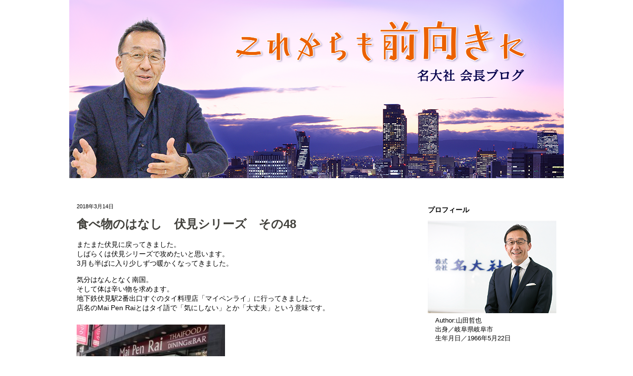

--- FILE ---
content_type: text/html; charset=UTF-8
request_url: https://www.meidaisha.co.jp/president/?p=10661
body_size: 11516
content:
<!DOCTYPE html PUBLIC "-//W3C//DTD XHTML 1.0 Strict//EN" "http://www.w3.org/TR/xhtml1/DTD/xhtml1-strict.dtd">
<html xmlns="http://www.w3.org/1999/xhtml">
<head>
<meta http-equiv="Content-Type" content="text/html; charset=utf-8" />
<title>食べ物のはなし　伏見シリーズ　その48 | これからも前向きに 名大社会長ブログ</title>
<meta name="viewport" content="width=device-width">
<link href="https://www.meidaisha.co.jp/president/wp-content/themes/meidaisha_blog/style.css" rel="stylesheet" type="text/css" />
<link rel="stylesheet" href="https://www.meidaisha.co.jp/president/wp-content/themes/meidaisha_blog/sp.css" type="text/css" />

<!-- All In One SEO Pack 3.7.1[235,282] -->
<script type="application/ld+json" class="aioseop-schema">{"@context":"https://schema.org","@graph":[{"@type":"Organization","@id":"https://www.meidaisha.co.jp/president/#organization","url":"https://www.meidaisha.co.jp/president/","name":"これからも前向きに 名大社会長ブログ","sameAs":[]},{"@type":"WebSite","@id":"https://www.meidaisha.co.jp/president/#website","url":"https://www.meidaisha.co.jp/president/","name":"これからも前向きに 名大社会長ブログ","publisher":{"@id":"https://www.meidaisha.co.jp/president/#organization"},"potentialAction":{"@type":"SearchAction","target":"https://www.meidaisha.co.jp/president/?s={search_term_string}","query-input":"required name=search_term_string"}},{"@type":"WebPage","@id":"https://www.meidaisha.co.jp/president/?p=10661#webpage","url":"https://www.meidaisha.co.jp/president/?p=10661","inLanguage":"ja","name":"食べ物のはなし　伏見シリーズ　その48","isPartOf":{"@id":"https://www.meidaisha.co.jp/president/#website"},"breadcrumb":{"@id":"https://www.meidaisha.co.jp/president/?p=10661#breadcrumblist"},"datePublished":"2018-03-13T20:23:28+09:00","dateModified":"2018-03-13T22:02:47+09:00"},{"@type":"Article","@id":"https://www.meidaisha.co.jp/president/?p=10661#article","isPartOf":{"@id":"https://www.meidaisha.co.jp/president/?p=10661#webpage"},"author":{"@id":"https://www.meidaisha.co.jp/president/?author=3#author"},"headline":"食べ物のはなし　伏見シリーズ　その48","datePublished":"2018-03-13T20:23:28+09:00","dateModified":"2018-03-13T22:02:47+09:00","commentCount":0,"mainEntityOfPage":{"@id":"https://www.meidaisha.co.jp/president/?p=10661#webpage"},"publisher":{"@id":"https://www.meidaisha.co.jp/president/#organization"},"articleSection":"名古屋を知る　街を歩く","image":{"@type":"ImageObject","@id":"https://www.meidaisha.co.jp/president/?p=10661#primaryimage","url":"http://www.meidaisha.co.jp/president/wp-content/uploads/2018/03/tai18031-3-300x225.jpg"}},{"@type":"Person","@id":"https://www.meidaisha.co.jp/president/?author=3#author","name":"admin","sameAs":[]},{"@type":"BreadcrumbList","@id":"https://www.meidaisha.co.jp/president/?p=10661#breadcrumblist","itemListElement":[{"@type":"ListItem","position":1,"item":{"@type":"WebPage","@id":"https://www.meidaisha.co.jp/president/","url":"https://www.meidaisha.co.jp/president/","name":"これからも前向きに 名大社会長ブログ"}},{"@type":"ListItem","position":2,"item":{"@type":"WebPage","@id":"https://www.meidaisha.co.jp/president/?p=10661","url":"https://www.meidaisha.co.jp/president/?p=10661","name":"食べ物のはなし　伏見シリーズ　その48"}}]}]}</script>
<link rel="canonical" href="https://www.meidaisha.co.jp/president/?p=10661" />
<meta property="og:type" content="article" />
<meta property="og:title" content="食べ物のはなし　伏見シリーズ　その48 | これからも前向きに 名大社会長ブログ" />
<meta property="og:description" content="またまた伏見に戻ってきました。 しばらくは伏見シリーズで攻めたいと思います。 3月も半ばに入り少しずつ暖かくなってきました。 気分はなんとなく南国。 そして体は辛い物を求めます。 地下鉄伏見駅2番出口すぐのタイ料理店「マイペンライ」に行ってきました。 店名のMai Pen Raiとはタイ語で「気にしない」とか「大丈夫」という意味です。 これは何を言いたいのでしょうか？ まずくても気にしない！ 高く" />
<meta property="og:url" content="https://www.meidaisha.co.jp/president/?p=10661" />
<meta property="og:site_name" content="前向きに行こう！名大社社長ブログ" />
<meta property="og:image" content="https://www.meidaisha.co.jp/president/wp-content/uploads/2018/03/tai18031-3-300x225.jpg" />
<meta property="fb:admins" content="100001910244610" />
<meta property="article:published_time" content="2018-03-13T20:23:28Z" />
<meta property="article:modified_time" content="2018-03-13T22:02:47Z" />
<meta property="og:image:secure_url" content="https://www.meidaisha.co.jp/president/wp-content/uploads/2018/03/tai18031-3-300x225.jpg" />
<meta name="twitter:card" content="summary" />
<meta name="twitter:title" content="食べ物のはなし　伏見シリーズ　その48 | これからも前向きに 名大社会長ブログ" />
<meta name="twitter:description" content="またまた伏見に戻ってきました。 しばらくは伏見シリーズで攻めたいと思います。 3月も半ばに入り少しずつ暖かくなってきました。 気分はなんとなく南国。 そして体は辛い物を求めます。 地下鉄伏見駅2番出口すぐのタイ料理店「マイペンライ」に行ってきました。 店名のMai Pen Raiとはタイ語で「気にしない」とか「大丈夫」という意味です。 これは何を言いたいのでしょうか？ まずくても気にしない！ 高く" />
<meta name="twitter:image" content="https://www.meidaisha.co.jp/president/wp-content/uploads/2018/03/tai18031-3-300x225.jpg" />
<!-- All In One SEO Pack -->
<link rel='dns-prefetch' href='//s.w.org' />
<link rel="alternate" type="application/rss+xml" title="これからも前向きに 名大社会長ブログ &raquo; 食べ物のはなし　伏見シリーズ　その48 のコメントのフィード" href="https://www.meidaisha.co.jp/president/?feed=rss2&#038;p=10661" />
<!-- This site uses the Google Analytics by MonsterInsights plugin v7.13.2 - Using Analytics tracking - https://www.monsterinsights.com/ -->
<!-- Note: MonsterInsights is not currently configured on this site. The site owner needs to authenticate with Google Analytics in the MonsterInsights settings panel. -->
<!-- No UA code set -->
<!-- / Google Analytics by MonsterInsights -->
		<script type="text/javascript">
			window._wpemojiSettings = {"baseUrl":"https:\/\/s.w.org\/images\/core\/emoji\/13.0.0\/72x72\/","ext":".png","svgUrl":"https:\/\/s.w.org\/images\/core\/emoji\/13.0.0\/svg\/","svgExt":".svg","source":{"concatemoji":"https:\/\/www.meidaisha.co.jp\/president\/wp-includes\/js\/wp-emoji-release.min.js?ver=5.5.17"}};
			!function(e,a,t){var n,r,o,i=a.createElement("canvas"),p=i.getContext&&i.getContext("2d");function s(e,t){var a=String.fromCharCode;p.clearRect(0,0,i.width,i.height),p.fillText(a.apply(this,e),0,0);e=i.toDataURL();return p.clearRect(0,0,i.width,i.height),p.fillText(a.apply(this,t),0,0),e===i.toDataURL()}function c(e){var t=a.createElement("script");t.src=e,t.defer=t.type="text/javascript",a.getElementsByTagName("head")[0].appendChild(t)}for(o=Array("flag","emoji"),t.supports={everything:!0,everythingExceptFlag:!0},r=0;r<o.length;r++)t.supports[o[r]]=function(e){if(!p||!p.fillText)return!1;switch(p.textBaseline="top",p.font="600 32px Arial",e){case"flag":return s([127987,65039,8205,9895,65039],[127987,65039,8203,9895,65039])?!1:!s([55356,56826,55356,56819],[55356,56826,8203,55356,56819])&&!s([55356,57332,56128,56423,56128,56418,56128,56421,56128,56430,56128,56423,56128,56447],[55356,57332,8203,56128,56423,8203,56128,56418,8203,56128,56421,8203,56128,56430,8203,56128,56423,8203,56128,56447]);case"emoji":return!s([55357,56424,8205,55356,57212],[55357,56424,8203,55356,57212])}return!1}(o[r]),t.supports.everything=t.supports.everything&&t.supports[o[r]],"flag"!==o[r]&&(t.supports.everythingExceptFlag=t.supports.everythingExceptFlag&&t.supports[o[r]]);t.supports.everythingExceptFlag=t.supports.everythingExceptFlag&&!t.supports.flag,t.DOMReady=!1,t.readyCallback=function(){t.DOMReady=!0},t.supports.everything||(n=function(){t.readyCallback()},a.addEventListener?(a.addEventListener("DOMContentLoaded",n,!1),e.addEventListener("load",n,!1)):(e.attachEvent("onload",n),a.attachEvent("onreadystatechange",function(){"complete"===a.readyState&&t.readyCallback()})),(n=t.source||{}).concatemoji?c(n.concatemoji):n.wpemoji&&n.twemoji&&(c(n.twemoji),c(n.wpemoji)))}(window,document,window._wpemojiSettings);
		</script>
		<style type="text/css">
img.wp-smiley,
img.emoji {
	display: inline !important;
	border: none !important;
	box-shadow: none !important;
	height: 1em !important;
	width: 1em !important;
	margin: 0 .07em !important;
	vertical-align: -0.1em !important;
	background: none !important;
	padding: 0 !important;
}
</style>
		<style type="text/css">
	.wp-pagenavi{margin-left:auto !important; margin-right:auto; !important}
	</style>
  <link rel='stylesheet' id='wp-block-library-css'  href='https://www.meidaisha.co.jp/president/wp-includes/css/dist/block-library/style.min.css?ver=5.5.17' type='text/css' media='all' />
<link rel='stylesheet' id='monsterinsights-popular-posts-style-css'  href='https://www.meidaisha.co.jp/president/wp-content/plugins/google-analytics-for-wordpress/assets/css/frontend.min.css?ver=7.13.2' type='text/css' media='all' />
<link rel='stylesheet' id='wordpress-popular-posts-css-css'  href='https://www.meidaisha.co.jp/president/wp-content/plugins/wordpress-popular-posts/assets/css/wpp.css?ver=5.2.4' type='text/css' media='all' />
<link rel='stylesheet' id='fancybox-css'  href='https://www.meidaisha.co.jp/president/wp-content/plugins/easy-fancybox/css/jquery.fancybox.min.css?ver=1.3.24' type='text/css' media='screen' />
<link rel='stylesheet' id='wp-pagenavi-style-css'  href='https://www.meidaisha.co.jp/president/wp-content/plugins/wp-pagenavi-style/css/white_blue.css?ver=1.0' type='text/css' media='all' />
<script type='application/json' id='wpp-json'>
{"sampling_active":0,"sampling_rate":100,"ajax_url":"https:\/\/www.meidaisha.co.jp\/president\/index.php?rest_route=\/wordpress-popular-posts\/v1\/popular-posts","ID":10661,"token":"a62f12ed9b","lang":0,"debug":0}
</script>
<script type='text/javascript' src='https://www.meidaisha.co.jp/president/wp-content/plugins/wordpress-popular-posts/assets/js/wpp.min.js?ver=5.2.4' id='wpp-js-js'></script>
<script type='text/javascript' src='https://www.meidaisha.co.jp/president/wp-includes/js/jquery/jquery.js?ver=1.12.4-wp' id='jquery-core-js'></script>
<link rel="https://api.w.org/" href="https://www.meidaisha.co.jp/president/index.php?rest_route=/" /><link rel="alternate" type="application/json" href="https://www.meidaisha.co.jp/president/index.php?rest_route=/wp/v2/posts/10661" /><link rel="EditURI" type="application/rsd+xml" title="RSD" href="https://www.meidaisha.co.jp/president/xmlrpc.php?rsd" />
<link rel="wlwmanifest" type="application/wlwmanifest+xml" href="https://www.meidaisha.co.jp/president/wp-includes/wlwmanifest.xml" /> 
<link rel='prev' title='組織に求められるキャリアコンサルタントとは' href='https://www.meidaisha.co.jp/president/?p=10667' />
<link rel='next' title='満足度高くてよかったね！NFB！' href='https://www.meidaisha.co.jp/president/?p=10699' />
<meta name="generator" content="WordPress 5.5.17" />
<link rel='shortlink' href='https://www.meidaisha.co.jp/president/?p=10661' />
<link rel="alternate" type="application/json+oembed" href="https://www.meidaisha.co.jp/president/index.php?rest_route=%2Foembed%2F1.0%2Fembed&#038;url=https%3A%2F%2Fwww.meidaisha.co.jp%2Fpresident%2F%3Fp%3D10661" />
<link rel="alternate" type="text/xml+oembed" href="https://www.meidaisha.co.jp/president/index.php?rest_route=%2Foembed%2F1.0%2Fembed&#038;url=https%3A%2F%2Fwww.meidaisha.co.jp%2Fpresident%2F%3Fp%3D10661&#038;format=xml" />
	<style type="text/css">
	 .wp-pagenavi
	{
		font-size:12px !important;
	}
	</style>
	
<link rel="stylesheet" href="https://www.meidaisha.co.jp/president/wp-content/plugins/wassup/css/wassup-widget.css?ver=1.9.4.5" type="text/css" />
<!-- BEGIN: WP Social Bookmarking Light HEAD -->


<script>
    (function (d, s, id) {
        var js, fjs = d.getElementsByTagName(s)[0];
        if (d.getElementById(id)) return;
        js = d.createElement(s);
        js.id = id;
        js.src = "//connect.facebook.net/ja_JP/sdk.js#xfbml=1&version=v2.7";
        fjs.parentNode.insertBefore(js, fjs);
    }(document, 'script', 'facebook-jssdk'));
</script>

<style type="text/css">
    .wp_social_bookmarking_light{
    border: 0 !important;
    padding: 10px 0 20px 0 !important;
    margin: 0 !important;
}
.wp_social_bookmarking_light div{
    float: left !important;
    border: 0 !important;
    padding: 0 !important;
    margin: 0 5px 0px 0 !important;
    min-height: 30px !important;
    line-height: 18px !important;
    text-indent: 0 !important;
}
.wp_social_bookmarking_light img{
    border: 0 !important;
    padding: 0;
    margin: 0;
    vertical-align: top !important;
}
.wp_social_bookmarking_light_clear{
    clear: both !important;
}
#fb-root{
    display: none;
}
.wsbl_twitter{
    width: 100px;
}
.wsbl_facebook_like iframe{
    max-width: none !important;
}
</style>
<!-- END: WP Social Bookmarking Light HEAD -->

<script type="text/javascript">
//<![CDATA[
function wassup_get_screenres(){
	var screen_res = screen.width + " x " + screen.height;
	if(screen_res==" x ") screen_res=window.screen.width+" x "+window.screen.height;
	if(screen_res==" x ") screen_res=screen.availWidth+" x "+screen.availHeight;
	if (screen_res!=" x "){document.cookie = "wassup_screen_res9fa5a8f2267d037972a7ccd79a7c21c8=" + encodeURIComponent(screen_res)+ "; path=/; domain=" + document.domain;}
}
wassup_get_screenres();
//]]>
</script></head>

<body>

<div class="container">
  <div class="header">
  	<div class="blog_title">
	<a href="https://www.meidaisha.co.jp/president/"><img src="https://www.meidaisha.co.jp/president/wp-content/themes/meidaisha_blog/images/head_title_202206.png" alt="これからも前向きに 名大社会長ブログ"/></a>
    </div>
  </div>
  <div class="sidebar">
    <div class="profile">
        <h2>プロフィール</h2>
        <img src="https://www.meidaisha.co.jp/president/wp-content/themes/meidaisha_blog/images/side_photo0810.png" />
        <p>Author:山田哲也<br />
        出身／岐阜県岐阜市<br />
        生年月日／1966年5月22日</p>
        <br />
        <p>株式会社名大社　取締役会長</p>

        <p>1989年大学卒業後、株式会社名大社に入社。 営業部門にて東海地区の企業に対し新卒採用、中途採用の支援を行う。各部門の責任者を経て、2010年5月に代表取締役社長に就任。2022年6月より現職。<br>
        経営者向けセミナー、人事担当者向けセミナー、大学内の就職ガイダンスで講演も行う。</p>

        <p>株式会社パフ　取締役<br>
        ふるさと就職応援ネットワーク　会長<br>
        南山大学　非常勤講師</p>


        <p>FBAAファミリービジネスアドバイザー<br>
        資格認定証保持者</p>

        <p>厚生労働省指定<br>
        ＣＤＡ（キャリア・ディベロップメント・アドバイザー）</p>
    </div>
    <hr />
    <div class="search">
        <h2>ブログ検索</h2>
        <form method="get" action="https://www.meidaisha.co.jp/president/">
        	<input type="text" name="s" />
            <div  class="search-submit">
            <input type="image" src="https://www.meidaisha.co.jp/president/wp-content/themes/meidaisha_blog/images/side_search_off.png" width="60" height="30" value="検索" name="submitBtn" onmouseover="this.src='https://www.meidaisha.co.jp/president/wp-content/themes/meidaisha_blog/images/side_search_on.png'" onmouseout="this.src='https://www.meidaisha.co.jp/president/wp-content/themes/meidaisha_blog/images/side_search_off.png'" class="search-submit-btn"  />
            </div>
</form>    </div>
    <hr />
    <div class="recent">
        <h2>最新記事</h2>
        <ul>
	<li><a href='https://www.meidaisha.co.jp/president/?p=33052'>映画「秒速5センチメートル」</a></li>
	<li><a href='https://www.meidaisha.co.jp/president/?p=33034'>映画「愚か者の身分」</a></li>
	<li><a href='https://www.meidaisha.co.jp/president/?p=33030'>食べ物のはなし 番外編　G郎</a></li>
	<li><a href='https://www.meidaisha.co.jp/president/?p=33044'>経営者には事業承継も相続も贈与も大切</a></li>
	<li><a href='https://www.meidaisha.co.jp/president/?p=32984'>映画「次元を超える」</a></li>
        </ul>
    </div>
    <hr />
    <div class="category">
        <h2>カテゴリ</h2>
        <ul>
            <li><a href="https://www.meidaisha.co.jp/president/?cat=7">人について考える&nbsp;(293)</a></li>
                    <li><a href="https://www.meidaisha.co.jp/president/?cat=10">会社をお知らせする&nbsp;(231)</a></li>
                    <li><a href="https://www.meidaisha.co.jp/president/?cat=9">会社を想う　仕事を思う&nbsp;(393)</a></li>
                    <li><a href="https://www.meidaisha.co.jp/president/?cat=5">体を動かす&nbsp;(464)</a></li>
                    <li><a href="https://www.meidaisha.co.jp/president/?cat=8">名古屋を知る　街を歩く&nbsp;(523)</a></li>
                    <li><a href="https://www.meidaisha.co.jp/president/?cat=6">本を読む　映画を観る&nbsp;(1154)</a></li>
                    <li><a href="https://www.meidaisha.co.jp/president/?cat=4">酒を飲む、肴を食らう&nbsp;(257)</a></li>
                    <li><a href="https://www.meidaisha.co.jp/president/?cat=3">これからを思う&nbsp;(443)</a></li>
                    <li><a href="https://www.meidaisha.co.jp/president/?cat=1">未分類&nbsp;(33)</a></li>
                    <li><a href="https://www.meidaisha.co.jp/president/?cat=11">フルに挑戦する&nbsp;(25)</a></li>
                    <li><a href="https://www.meidaisha.co.jp/president/?cat=12">名大社半生を振り返る&nbsp;(26)</a></li>
                </ul>
    </div>
    <hr />
    <div class="popular_posts">
        <h2>人気記事</h2>
        
<!-- WordPress Popular Posts -->

<ul class="wpp-list">
<li> <a href="https://www.meidaisha.co.jp/president/?p=18785" class="wpp-post-title" target="_self">映画「ミッドナイトスワン」</a> <span class="wpp-meta post-stats"></span></li>
<li> <a href="https://www.meidaisha.co.jp/president/?p=19946" class="wpp-post-title" target="_self">抗原検査をやってみた</a> <span class="wpp-meta post-stats"></span></li>
<li> <a href="https://www.meidaisha.co.jp/president/?p=22868" class="wpp-post-title" target="_self">熔ける 再び　そして会社も失った</a> <span class="wpp-meta post-stats"></span></li>
<li> <a href="https://www.meidaisha.co.jp/president/?p=2856" class="wpp-post-title" target="_self">人間にとって成熟とは何か</a> <span class="wpp-meta post-stats"></span></li>
<li> <a href="https://www.meidaisha.co.jp/president/?p=3331" class="wpp-post-title" target="_self">ちょっと寂しい・・・。</a> <span class="wpp-meta post-stats"></span></li>

</ul>
    </div>
    <hr />
    <div class="archive">
        <h2>月別アーカイブ</h2>
        <ul>


	<li><a href='https://www.meidaisha.co.jp/president/?m=202511'>2025年11月</a>&nbsp;(2)</li>
	<li><a href='https://www.meidaisha.co.jp/president/?m=202510'>2025年10月</a>&nbsp;(20)</li>
	<li><a href='https://www.meidaisha.co.jp/president/?m=202509'>2025年9月</a>&nbsp;(19)</li>
	<li><a href='https://www.meidaisha.co.jp/president/?m=202508'>2025年8月</a>&nbsp;(17)</li>
	<li><a href='https://www.meidaisha.co.jp/president/?m=202507'>2025年7月</a>&nbsp;(19)</li>
	<li><a href='https://www.meidaisha.co.jp/president/?m=202506'>2025年6月</a>&nbsp;(17)</li>
	<li><a href='https://www.meidaisha.co.jp/president/?m=202505'>2025年5月</a>&nbsp;(19)</li>
	<li><a href='https://www.meidaisha.co.jp/president/?m=202504'>2025年4月</a>&nbsp;(19)</li>
	<li><a href='https://www.meidaisha.co.jp/president/?m=202503'>2025年3月</a>&nbsp;(19)</li>
	<li><a href='https://www.meidaisha.co.jp/president/?m=202502'>2025年2月</a>&nbsp;(19)</li>
	<li><a href='https://www.meidaisha.co.jp/president/?m=202501'>2025年1月</a>&nbsp;(19)</li>
	<li><a href='https://www.meidaisha.co.jp/president/?m=202412'>2024年12月</a>&nbsp;(20)</li>
	<li><a href='https://www.meidaisha.co.jp/president/?m=202411'>2024年11月</a>&nbsp;(19)</li>
	<li><a href='https://www.meidaisha.co.jp/president/?m=202410'>2024年10月</a>&nbsp;(19)</li>
	<li><a href='https://www.meidaisha.co.jp/president/?m=202409'>2024年9月</a>&nbsp;(19)</li>
	<li><a href='https://www.meidaisha.co.jp/president/?m=202408'>2024年8月</a>&nbsp;(20)</li>
	<li><a href='https://www.meidaisha.co.jp/president/?m=202407'>2024年7月</a>&nbsp;(21)</li>
	<li><a href='https://www.meidaisha.co.jp/president/?m=202406'>2024年6月</a>&nbsp;(19)</li>
	<li><a href='https://www.meidaisha.co.jp/president/?m=202405'>2024年5月</a>&nbsp;(19)</li>
	<li><a href='https://www.meidaisha.co.jp/president/?m=202404'>2024年4月</a>&nbsp;(18)</li>
	<li><a href='https://www.meidaisha.co.jp/president/?m=202403'>2024年3月</a>&nbsp;(19)</li>
	<li><a href='https://www.meidaisha.co.jp/president/?m=202402'>2024年2月</a>&nbsp;(18)</li>
	<li><a href='https://www.meidaisha.co.jp/president/?m=202401'>2024年1月</a>&nbsp;(19)</li>
	<li><a href='https://www.meidaisha.co.jp/president/?m=202312'>2023年12月</a>&nbsp;(20)</li>
	<li><a href='https://www.meidaisha.co.jp/president/?m=202311'>2023年11月</a>&nbsp;(20)</li>
	<li><a href='https://www.meidaisha.co.jp/president/?m=202310'>2023年10月</a>&nbsp;(19)</li>
	<li><a href='https://www.meidaisha.co.jp/president/?m=202309'>2023年9月</a>&nbsp;(19)</li>
	<li><a href='https://www.meidaisha.co.jp/president/?m=202308'>2023年8月</a>&nbsp;(19)</li>
	<li><a href='https://www.meidaisha.co.jp/president/?m=202307'>2023年7月</a>&nbsp;(18)</li>
	<li><a href='https://www.meidaisha.co.jp/president/?m=202306'>2023年6月</a>&nbsp;(20)</li>
	<li><a href='https://www.meidaisha.co.jp/president/?m=202305'>2023年5月</a>&nbsp;(21)</li>
	<li><a href='https://www.meidaisha.co.jp/president/?m=202304'>2023年4月</a>&nbsp;(20)</li>
	<li><a href='https://www.meidaisha.co.jp/president/?m=202303'>2023年3月</a>&nbsp;(21)</li>
	<li><a href='https://www.meidaisha.co.jp/president/?m=202302'>2023年2月</a>&nbsp;(19)</li>
	<li><a href='https://www.meidaisha.co.jp/president/?m=202301'>2023年1月</a>&nbsp;(19)</li>
	<li><a href='https://www.meidaisha.co.jp/president/?m=202212'>2022年12月</a>&nbsp;(20)</li>
	<li><a href='https://www.meidaisha.co.jp/president/?m=202211'>2022年11月</a>&nbsp;(19)</li>
	<li><a href='https://www.meidaisha.co.jp/president/?m=202210'>2022年10月</a>&nbsp;(19)</li>
	<li><a href='https://www.meidaisha.co.jp/president/?m=202209'>2022年9月</a>&nbsp;(20)</li>
	<li><a href='https://www.meidaisha.co.jp/president/?m=202208'>2022年8月</a>&nbsp;(18)</li>
	<li><a href='https://www.meidaisha.co.jp/president/?m=202207'>2022年7月</a>&nbsp;(18)</li>
	<li><a href='https://www.meidaisha.co.jp/president/?m=202206'>2022年6月</a>&nbsp;(16)</li>
	<li><a href='https://www.meidaisha.co.jp/president/?m=202205'>2022年5月</a>&nbsp;(23)</li>
	<li><a href='https://www.meidaisha.co.jp/president/?m=202204'>2022年4月</a>&nbsp;(21)</li>
	<li><a href='https://www.meidaisha.co.jp/president/?m=202203'>2022年3月</a>&nbsp;(22)</li>
	<li><a href='https://www.meidaisha.co.jp/president/?m=202202'>2022年2月</a>&nbsp;(20)</li>
	<li><a href='https://www.meidaisha.co.jp/president/?m=202201'>2022年1月</a>&nbsp;(21)</li>
	<li><a href='https://www.meidaisha.co.jp/president/?m=202112'>2021年12月</a>&nbsp;(21)</li>
	<li><a href='https://www.meidaisha.co.jp/president/?m=202111'>2021年11月</a>&nbsp;(21)</li>
	<li><a href='https://www.meidaisha.co.jp/president/?m=202110'>2021年10月</a>&nbsp;(21)</li>
	<li><a href='https://www.meidaisha.co.jp/president/?m=202109'>2021年9月</a>&nbsp;(21)</li>
	<li><a href='https://www.meidaisha.co.jp/president/?m=202108'>2021年8月</a>&nbsp;(21)</li>
	<li><a href='https://www.meidaisha.co.jp/president/?m=202107'>2021年7月</a>&nbsp;(21)</li>
	<li><a href='https://www.meidaisha.co.jp/president/?m=202106'>2021年6月</a>&nbsp;(21)</li>
	<li><a href='https://www.meidaisha.co.jp/president/?m=202105'>2021年5月</a>&nbsp;(21)</li>
	<li><a href='https://www.meidaisha.co.jp/president/?m=202104'>2021年4月</a>&nbsp;(21)</li>
	<li><a href='https://www.meidaisha.co.jp/president/?m=202103'>2021年3月</a>&nbsp;(21)</li>
	<li><a href='https://www.meidaisha.co.jp/president/?m=202102'>2021年2月</a>&nbsp;(20)</li>
	<li><a href='https://www.meidaisha.co.jp/president/?m=202101'>2021年1月</a>&nbsp;(21)</li>
	<li><a href='https://www.meidaisha.co.jp/president/?m=202012'>2020年12月</a>&nbsp;(21)</li>
	<li><a href='https://www.meidaisha.co.jp/president/?m=202011'>2020年11月</a>&nbsp;(13)</li>
	<li><a href='https://www.meidaisha.co.jp/president/?m=202010'>2020年10月</a>&nbsp;(21)</li>
	<li><a href='https://www.meidaisha.co.jp/president/?m=202009'>2020年9月</a>&nbsp;(21)</li>
	<li><a href='https://www.meidaisha.co.jp/president/?m=202008'>2020年8月</a>&nbsp;(21)</li>
	<li><a href='https://www.meidaisha.co.jp/president/?m=202007'>2020年7月</a>&nbsp;(21)</li>
	<li><a href='https://www.meidaisha.co.jp/president/?m=202006'>2020年6月</a>&nbsp;(21)</li>
	<li><a href='https://www.meidaisha.co.jp/president/?m=202005'>2020年5月</a>&nbsp;(21)</li>
	<li><a href='https://www.meidaisha.co.jp/president/?m=202004'>2020年4月</a>&nbsp;(21)</li>
	<li><a href='https://www.meidaisha.co.jp/president/?m=202003'>2020年3月</a>&nbsp;(21)</li>
	<li><a href='https://www.meidaisha.co.jp/president/?m=202002'>2020年2月</a>&nbsp;(20)</li>
	<li><a href='https://www.meidaisha.co.jp/president/?m=202001'>2020年1月</a>&nbsp;(21)</li>
	<li><a href='https://www.meidaisha.co.jp/president/?m=201912'>2019年12月</a>&nbsp;(21)</li>
	<li><a href='https://www.meidaisha.co.jp/president/?m=201911'>2019年11月</a>&nbsp;(21)</li>
	<li><a href='https://www.meidaisha.co.jp/president/?m=201910'>2019年10月</a>&nbsp;(21)</li>
	<li><a href='https://www.meidaisha.co.jp/president/?m=201909'>2019年9月</a>&nbsp;(21)</li>
	<li><a href='https://www.meidaisha.co.jp/president/?m=201908'>2019年8月</a>&nbsp;(21)</li>
	<li><a href='https://www.meidaisha.co.jp/president/?m=201907'>2019年7月</a>&nbsp;(21)</li>
	<li><a href='https://www.meidaisha.co.jp/president/?m=201906'>2019年6月</a>&nbsp;(21)</li>
	<li><a href='https://www.meidaisha.co.jp/president/?m=201905'>2019年5月</a>&nbsp;(21)</li>
	<li><a href='https://www.meidaisha.co.jp/president/?m=201904'>2019年4月</a>&nbsp;(21)</li>
	<li><a href='https://www.meidaisha.co.jp/president/?m=201903'>2019年3月</a>&nbsp;(21)</li>
	<li><a href='https://www.meidaisha.co.jp/president/?m=201902'>2019年2月</a>&nbsp;(20)</li>
	<li><a href='https://www.meidaisha.co.jp/president/?m=201901'>2019年1月</a>&nbsp;(21)</li>
	<li><a href='https://www.meidaisha.co.jp/president/?m=201812'>2018年12月</a>&nbsp;(21)</li>
	<li><a href='https://www.meidaisha.co.jp/president/?m=201811'>2018年11月</a>&nbsp;(21)</li>
	<li><a href='https://www.meidaisha.co.jp/president/?m=201810'>2018年10月</a>&nbsp;(21)</li>
	<li><a href='https://www.meidaisha.co.jp/president/?m=201809'>2018年9月</a>&nbsp;(21)</li>
	<li><a href='https://www.meidaisha.co.jp/president/?m=201808'>2018年8月</a>&nbsp;(21)</li>
	<li><a href='https://www.meidaisha.co.jp/president/?m=201807'>2018年7月</a>&nbsp;(21)</li>
	<li><a href='https://www.meidaisha.co.jp/president/?m=201806'>2018年6月</a>&nbsp;(21)</li>
	<li><a href='https://www.meidaisha.co.jp/president/?m=201805'>2018年5月</a>&nbsp;(21)</li>
	<li><a href='https://www.meidaisha.co.jp/president/?m=201804'>2018年4月</a>&nbsp;(21)</li>
	<li><a href='https://www.meidaisha.co.jp/president/?m=201803'>2018年3月</a>&nbsp;(21)</li>
	<li><a href='https://www.meidaisha.co.jp/president/?m=201802'>2018年2月</a>&nbsp;(21)</li>
	<li><a href='https://www.meidaisha.co.jp/president/?m=201801'>2018年1月</a>&nbsp;(21)</li>
	<li><a href='https://www.meidaisha.co.jp/president/?m=201712'>2017年12月</a>&nbsp;(22)</li>
	<li><a href='https://www.meidaisha.co.jp/president/?m=201711'>2017年11月</a>&nbsp;(21)</li>
	<li><a href='https://www.meidaisha.co.jp/president/?m=201710'>2017年10月</a>&nbsp;(21)</li>
	<li><a href='https://www.meidaisha.co.jp/president/?m=201709'>2017年9月</a>&nbsp;(21)</li>
	<li><a href='https://www.meidaisha.co.jp/president/?m=201708'>2017年8月</a>&nbsp;(21)</li>
	<li><a href='https://www.meidaisha.co.jp/president/?m=201707'>2017年7月</a>&nbsp;(21)</li>
	<li><a href='https://www.meidaisha.co.jp/president/?m=201706'>2017年6月</a>&nbsp;(21)</li>
	<li><a href='https://www.meidaisha.co.jp/president/?m=201705'>2017年5月</a>&nbsp;(21)</li>
	<li><a href='https://www.meidaisha.co.jp/president/?m=201704'>2017年4月</a>&nbsp;(21)</li>
	<li><a href='https://www.meidaisha.co.jp/president/?m=201703'>2017年3月</a>&nbsp;(21)</li>
	<li><a href='https://www.meidaisha.co.jp/president/?m=201702'>2017年2月</a>&nbsp;(20)</li>
	<li><a href='https://www.meidaisha.co.jp/president/?m=201701'>2017年1月</a>&nbsp;(21)</li>
	<li><a href='https://www.meidaisha.co.jp/president/?m=201612'>2016年12月</a>&nbsp;(22)</li>
	<li><a href='https://www.meidaisha.co.jp/president/?m=201611'>2016年11月</a>&nbsp;(21)</li>
	<li><a href='https://www.meidaisha.co.jp/president/?m=201610'>2016年10月</a>&nbsp;(21)</li>
	<li><a href='https://www.meidaisha.co.jp/president/?m=201609'>2016年9月</a>&nbsp;(21)</li>
	<li><a href='https://www.meidaisha.co.jp/president/?m=201608'>2016年8月</a>&nbsp;(21)</li>
	<li><a href='https://www.meidaisha.co.jp/president/?m=201607'>2016年7月</a>&nbsp;(21)</li>
	<li><a href='https://www.meidaisha.co.jp/president/?m=201606'>2016年6月</a>&nbsp;(21)</li>
	<li><a href='https://www.meidaisha.co.jp/president/?m=201605'>2016年5月</a>&nbsp;(22)</li>
	<li><a href='https://www.meidaisha.co.jp/president/?m=201604'>2016年4月</a>&nbsp;(21)</li>
	<li><a href='https://www.meidaisha.co.jp/president/?m=201603'>2016年3月</a>&nbsp;(21)</li>
	<li><a href='https://www.meidaisha.co.jp/president/?m=201602'>2016年2月</a>&nbsp;(21)</li>
	<li><a href='https://www.meidaisha.co.jp/president/?m=201601'>2016年1月</a>&nbsp;(21)</li>
	<li><a href='https://www.meidaisha.co.jp/president/?m=201512'>2015年12月</a>&nbsp;(21)</li>
	<li><a href='https://www.meidaisha.co.jp/president/?m=201511'>2015年11月</a>&nbsp;(21)</li>
	<li><a href='https://www.meidaisha.co.jp/president/?m=201510'>2015年10月</a>&nbsp;(23)</li>
	<li><a href='https://www.meidaisha.co.jp/president/?m=201509'>2015年9月</a>&nbsp;(21)</li>
	<li><a href='https://www.meidaisha.co.jp/president/?m=201508'>2015年8月</a>&nbsp;(21)</li>
	<li><a href='https://www.meidaisha.co.jp/president/?m=201507'>2015年7月</a>&nbsp;(21)</li>
	<li><a href='https://www.meidaisha.co.jp/president/?m=201506'>2015年6月</a>&nbsp;(21)</li>
	<li><a href='https://www.meidaisha.co.jp/president/?m=201505'>2015年5月</a>&nbsp;(21)</li>
	<li><a href='https://www.meidaisha.co.jp/president/?m=201504'>2015年4月</a>&nbsp;(21)</li>
	<li><a href='https://www.meidaisha.co.jp/president/?m=201503'>2015年3月</a>&nbsp;(21)</li>
	<li><a href='https://www.meidaisha.co.jp/president/?m=201502'>2015年2月</a>&nbsp;(20)</li>
	<li><a href='https://www.meidaisha.co.jp/president/?m=201501'>2015年1月</a>&nbsp;(21)</li>
	<li><a href='https://www.meidaisha.co.jp/president/?m=201412'>2014年12月</a>&nbsp;(22)</li>
	<li><a href='https://www.meidaisha.co.jp/president/?m=201411'>2014年11月</a>&nbsp;(21)</li>
	<li><a href='https://www.meidaisha.co.jp/president/?m=201410'>2014年10月</a>&nbsp;(21)</li>
	<li><a href='https://www.meidaisha.co.jp/president/?m=201409'>2014年9月</a>&nbsp;(21)</li>
	<li><a href='https://www.meidaisha.co.jp/president/?m=201408'>2014年8月</a>&nbsp;(21)</li>
	<li><a href='https://www.meidaisha.co.jp/president/?m=201407'>2014年7月</a>&nbsp;(21)</li>
	<li><a href='https://www.meidaisha.co.jp/president/?m=201406'>2014年6月</a>&nbsp;(21)</li>
	<li><a href='https://www.meidaisha.co.jp/president/?m=201405'>2014年5月</a>&nbsp;(21)</li>
	<li><a href='https://www.meidaisha.co.jp/president/?m=201404'>2014年4月</a>&nbsp;(21)</li>
	<li><a href='https://www.meidaisha.co.jp/president/?m=201403'>2014年3月</a>&nbsp;(21)</li>
	<li><a href='https://www.meidaisha.co.jp/president/?m=201402'>2014年2月</a>&nbsp;(20)</li>
	<li><a href='https://www.meidaisha.co.jp/president/?m=201401'>2014年1月</a>&nbsp;(21)</li>
	<li><a href='https://www.meidaisha.co.jp/president/?m=201312'>2013年12月</a>&nbsp;(21)</li>
	<li><a href='https://www.meidaisha.co.jp/president/?m=201311'>2013年11月</a>&nbsp;(21)</li>
	<li><a href='https://www.meidaisha.co.jp/president/?m=201310'>2013年10月</a>&nbsp;(21)</li>
	<li><a href='https://www.meidaisha.co.jp/president/?m=201309'>2013年9月</a>&nbsp;(21)</li>
	<li><a href='https://www.meidaisha.co.jp/president/?m=201308'>2013年8月</a>&nbsp;(21)</li>
	<li><a href='https://www.meidaisha.co.jp/president/?m=201307'>2013年7月</a>&nbsp;(21)</li>
	<li><a href='https://www.meidaisha.co.jp/president/?m=201306'>2013年6月</a>&nbsp;(21)</li>
	<li><a href='https://www.meidaisha.co.jp/president/?m=201305'>2013年5月</a>&nbsp;(22)</li>
	<li><a href='https://www.meidaisha.co.jp/president/?m=201304'>2013年4月</a>&nbsp;(22)</li>
	<li><a href='https://www.meidaisha.co.jp/president/?m=201303'>2013年3月</a>&nbsp;(22)</li>
	<li><a href='https://www.meidaisha.co.jp/president/?m=201302'>2013年2月</a>&nbsp;(19)</li>
	<li><a href='https://www.meidaisha.co.jp/president/?m=201301'>2013年1月</a>&nbsp;(21)</li>
	<li><a href='https://www.meidaisha.co.jp/president/?m=201212'>2012年12月</a>&nbsp;(22)</li>
	<li><a href='https://www.meidaisha.co.jp/president/?m=201211'>2012年11月</a>&nbsp;(21)</li>
	<li><a href='https://www.meidaisha.co.jp/president/?m=201210'>2012年10月</a>&nbsp;(21)</li>
	<li><a href='https://www.meidaisha.co.jp/president/?m=201209'>2012年9月</a>&nbsp;(21)</li>
	<li><a href='https://www.meidaisha.co.jp/president/?m=201208'>2012年8月</a>&nbsp;(21)</li>
	<li><a href='https://www.meidaisha.co.jp/president/?m=201207'>2012年7月</a>&nbsp;(21)</li>
	<li><a href='https://www.meidaisha.co.jp/president/?m=201206'>2012年6月</a>&nbsp;(19)</li>
	<li><a href='https://www.meidaisha.co.jp/president/?m=201205'>2012年5月</a>&nbsp;(21)</li>
	<li><a href='https://www.meidaisha.co.jp/president/?m=201204'>2012年4月</a>&nbsp;(20)</li>
	<li><a href='https://www.meidaisha.co.jp/president/?m=201203'>2012年3月</a>&nbsp;(20)</li>
	<li><a href='https://www.meidaisha.co.jp/president/?m=201202'>2012年2月</a>&nbsp;(18)</li>
	<li><a href='https://www.meidaisha.co.jp/president/?m=201201'>2012年1月</a>&nbsp;(20)</li>
	<li><a href='https://www.meidaisha.co.jp/president/?m=201112'>2011年12月</a>&nbsp;(19)</li>
	<li><a href='https://www.meidaisha.co.jp/president/?m=201111'>2011年11月</a>&nbsp;(19)</li>
	<li><a href='https://www.meidaisha.co.jp/president/?m=201110'>2011年10月</a>&nbsp;(18)</li>
	<li><a href='https://www.meidaisha.co.jp/president/?m=201109'>2011年9月</a>&nbsp;(17)</li>
	<li><a href='https://www.meidaisha.co.jp/president/?m=201108'>2011年8月</a>&nbsp;(18)</li>
	<li><a href='https://www.meidaisha.co.jp/president/?m=201107'>2011年7月</a>&nbsp;(18)</li>
	<li><a href='https://www.meidaisha.co.jp/president/?m=201106'>2011年6月</a>&nbsp;(18)</li>
	<li><a href='https://www.meidaisha.co.jp/president/?m=201105'>2011年5月</a>&nbsp;(18)</li>
	<li><a href='https://www.meidaisha.co.jp/president/?m=201104'>2011年4月</a>&nbsp;(19)</li>
	<li><a href='https://www.meidaisha.co.jp/president/?m=201103'>2011年3月</a>&nbsp;(19)</li>
	<li><a href='https://www.meidaisha.co.jp/president/?m=201102'>2011年2月</a>&nbsp;(17)</li>
	<li><a href='https://www.meidaisha.co.jp/president/?m=201101'>2011年1月</a>&nbsp;(19)</li>
	<li><a href='https://www.meidaisha.co.jp/president/?m=201012'>2010年12月</a>&nbsp;(20)</li>
	<li><a href='https://www.meidaisha.co.jp/president/?m=201011'>2010年11月</a>&nbsp;(20)</li>
	<li><a href='https://www.meidaisha.co.jp/president/?m=201010'>2010年10月</a>&nbsp;(20)</li>
	<li><a href='https://www.meidaisha.co.jp/president/?m=201009'>2010年9月</a>&nbsp;(19)</li>
	<li><a href='https://www.meidaisha.co.jp/president/?m=201008'>2010年8月</a>&nbsp;(20)</li>
	<li><a href='https://www.meidaisha.co.jp/president/?m=201007'>2010年7月</a>&nbsp;(18)</li>
	<li><a href='https://www.meidaisha.co.jp/president/?m=201006'>2010年6月</a>&nbsp;(19)</li>
	<li><a href='https://www.meidaisha.co.jp/president/?m=201005'>2010年5月</a>&nbsp;(19)</li>
	<li><a href='https://www.meidaisha.co.jp/president/?m=201004'>2010年4月</a>&nbsp;(35)</li>
	<li><a href='https://www.meidaisha.co.jp/president/?m=201003'>2010年3月</a>&nbsp;(2)</li>
        </ul>
    </div>
    <hr />
    <div class="link">
        <h2>名大社Webコンテンツ</h2>
        <ul>
            <li><a href="http://www.meidaisha.co.jp/" target="_blank">名大社</a></li>
            <li><a href="https://shushoku.meidaisha.co.jp/s2025/" target="_blank">新卒ナビ2025</a></li>
            <li><a href="https://shushoku.meidaisha.co.jp/s2026/" target="_blank">新卒ナビ2026インターン</a></li>
            <li><a href="https://www.meidaisha.co.jp/tenshoku/agency/" target="_blank">転職エージェント</a></li>
            <li><a href="http://www.meidaisha.co.jp/tenshokufair/" target="_blank">転職フェア</a></li>
            <li><a href="http://www.meidaisha.co.jp/engineer_fair/" target="_blank">エンジニア転職フェア</a></li>
            <!-- <li><a href="http://www.meidaisha.co.jp/staff/" target="_blank">名大社 スタッフブログ</a></li> -->
        </ul>
    </div>
    <br />
    <a href="http://meidaisha.blog29.fc2.com/" class="old-blog-link" target="_blank"><img src="https://www.meidaisha.co.jp/president/wp-content/themes/meidaisha_blog/images/side_banner.png" /></a>
    <!-- end .sidebar --></div>
  <div class="content">
  
    	<div id="article-10661" class="article">
    	<div class="article-head">
        	<p class="article-date">2018年3月14日</p>
            <h1 class="article-title"><a href="https://www.meidaisha.co.jp/president/?p=10661">食べ物のはなし　伏見シリーズ　その48</a></h1>
        </div>
        <div class="article-body">
        	<p>またまた伏見に戻ってきました。<br />
しばらくは伏見シリーズで攻めたいと思います。<br />
3月も半ばに入り少しずつ暖かくなってきました。</p>
<p>気分はなんとなく南国。<br />
そして体は辛い物を求めます。<br />
地下鉄伏見駅2番出口すぐのタイ料理店「マイペンライ」に行ってきました。<br />
店名のMai Pen Raiとはタイ語で「気にしない」とか「大丈夫」という意味です。</p>
<p><a href="http://www.meidaisha.co.jp/president/wp-content/uploads/2018/03/tai18031-1.jpg"><img loading="lazy" class="alignnone size-medium wp-image-10652" src="http://www.meidaisha.co.jp/president/wp-content/uploads/2018/03/tai18031-1-300x225.jpg" alt="" width="300" height="225" srcset="https://www.meidaisha.co.jp/president/wp-content/uploads/2018/03/tai18031-1-300x225.jpg 300w, https://www.meidaisha.co.jp/president/wp-content/uploads/2018/03/tai18031-1.jpg 640w" sizes="(max-width: 300px) 100vw, 300px" /></a></p>
<p>これは何を言いたいのでしょうか？<br />
まずくても気にしない！<br />
高くても大丈夫！<br />
そんなことが言いたいのでしょうか？<br />
そんなことを正々堂々と言っていたら間違いなく叱られます。<br />
すいません。<br />
そんなことは思っていません・・・。</p>
<p>ランチメニューが並びます。<br />
じっと眺めます。</p>
<p><a href="http://www.meidaisha.co.jp/president/wp-content/uploads/2018/03/tai18031-2.jpg"><img loading="lazy" class="alignnone size-medium wp-image-10653" src="http://www.meidaisha.co.jp/president/wp-content/uploads/2018/03/tai18031-2-300x225.jpg" alt="" width="300" height="225" srcset="https://www.meidaisha.co.jp/president/wp-content/uploads/2018/03/tai18031-2-300x225.jpg 300w, https://www.meidaisha.co.jp/president/wp-content/uploads/2018/03/tai18031-2.jpg 640w" sizes="(max-width: 300px) 100vw, 300px" /></a></p>
<p>ここは辛い料理で攻めなければなりません。<br />
丁寧にメニューの横には唐辛子マークがついています。<br />
「よしっ、今日は勝負だ！男は熱くないといけないのだ！」<br />
東京あたりの暑苦しい男のフリをしてみます。</p>
<p>「すいません、ガパオライスをください！」<br />
元気よく注文します。<br />
待っていると次から次へのお客さんが入ってきます。<br />
それも若い女性客が一人で入ってきます。<br />
刺激的なタイ料理が名古屋の女性には受けるのでしょうか。<br />
今度、その辺を歩いている若い女性を誘ってみたいと思います（笑）。</p>
<p>「お待たせしました！」<br />
ガパオライス　980円</p>
<p><a href="http://www.meidaisha.co.jp/president/wp-content/uploads/2018/03/tai18031-3.jpg"><img loading="lazy" class="alignnone size-medium wp-image-10654" src="http://www.meidaisha.co.jp/president/wp-content/uploads/2018/03/tai18031-3-300x225.jpg" alt="" width="300" height="225" srcset="https://www.meidaisha.co.jp/president/wp-content/uploads/2018/03/tai18031-3-300x225.jpg 300w, https://www.meidaisha.co.jp/president/wp-content/uploads/2018/03/tai18031-3.jpg 640w" sizes="(max-width: 300px) 100vw, 300px" /></a></p>
<p>「なるほど、こんな感じか・・・」<br />
と言いつつ、ガパオライスをどこかで食べたのを思い出します。<br />
あれはベトナムだったかな？<br />
沖縄だったかな？<br />
名古屋駅だったかな？<br />
結局、思い出せませんでした。<br />
どちらにしてもタイとは関係ありません。</p>
<p>粗挽きポークミンチをご飯に絡めます。<br />
絡めているだけで刺激の強い香りが食欲をそそります。<br />
一口食べるとフワ～とした肉の甘さから徐々に辛さに変化していきます。<br />
気がつくと人間火力発電所の如くワシワシと勢いに任せ口へと運んでいます。</p>
<p>「いいぞ、いいぞ、この感じ。なかなか、やるじゃないか・・・」<br />
久しぶりに定番のセリフを発してしまいました。<br />
汗もボタボタと流れてきます。</p>
<p>目玉焼きをつぶし、ご飯と肉と混ざ合わせながら食べ続けます。<br />
少しマイルドになりさらに食欲が増していきます。<br />
すっかりタイに行った気分になりましたが、タイに行ったことはありません。<br />
タイ料理は僕の舌には合うようです。</p>
<p>店名のマイペンライは、<br />
タイ料理は大丈夫！辛くても気にしない！<br />
そんな意味なのでしょう。</p>
<p>ごちそうさまでした。<br />
次回は隣の若い女性が食べていたメニューにチャレンジします。<br />
何かは分かりませんが・・・（笑）。</p>
        </div>
        <div class="article-footer">
        	<div class='wp_social_bookmarking_light'>
            <div class="wsbl_facebook_like"><div id="fb-root"></div><fb:like href="https://www.meidaisha.co.jp/president/?p=10661" layout="button_count" action="like" width="100" share="false" show_faces="false" ></fb:like></div>
            <div class="wsbl_twitter"><a href="https://twitter.com/share" class="twitter-share-button" data-url="https://www.meidaisha.co.jp/president/?p=10661" data-text="食べ物のはなし　伏見シリーズ　その48" data-lang="ja">Tweet</a></div>
    </div>
<br class='wp_social_bookmarking_light_clear' />
                            	        		<div class="article-category"><p><a href="https://www.meidaisha.co.jp/president/?cat=8" rel="category">名古屋を知る　街を歩く</a></p></div>
            	<div style="clear:both;"></div>
                <hr />
                <div class="article-pager">
                	<div class="article-previous">
                    	<p><a href="https://www.meidaisha.co.jp/president/?p=10667" rel="prev">< 前の記事</a></p>
                    </div>
                    <div class="article-next">
                    	<p><a href="https://www.meidaisha.co.jp/president/?p=10699" rel="next">次の記事 ></a></p>
                    </div>
                    <div style="clear:both;"></div>
                </div>
                <hr />
                <div class="article-related">
                	<div class='yarpp-related'>
<h3>関連記事</h3><ol>
<li><a href="https://www.meidaisha.co.jp/president/?p=8935" rel="bookmark" title="食べ物のはなし　伏見シリーズ その27">食べ物のはなし　伏見シリーズ その27 </a></li>
<li><a href="https://www.meidaisha.co.jp/president/?p=11969" rel="bookmark" title="食べ物のはなし 伏見シリーズ　その62">食べ物のはなし 伏見シリーズ　その62 </a></li>
<li><a href="https://www.meidaisha.co.jp/president/?p=6610" rel="bookmark" title="食べ物のはなし　円頓寺シリーズ その48">食べ物のはなし　円頓寺シリーズ その48 </a></li>
<li><a href="https://www.meidaisha.co.jp/president/?p=8249" rel="bookmark" title="食べ物のはなし　伏見シリーズ その19">食べ物のはなし　伏見シリーズ その19 </a></li>
<li><a href="https://www.meidaisha.co.jp/president/?p=8765" rel="bookmark" title="食べ物のはなし　伏見シリーズ その25">食べ物のはなし　伏見シリーズ その25 </a></li>
</ol>
</div>
                </div>
                        <hr />
            <div class="article-trackback">
            	<h3>この記事のトラックバック用URL</h3>
                <p>
                <input class="trackback_url" type="text" readonly="readonly" onfocus="this.select();" value="https://www.meidaisha.co.jp/president/wp-trackback.php?p=10661" size="100" />
            	</p>
            </div>
                                	<hr />
        </div>
    </div>
      	    <!-- end .content --></div>
    <div class="footer">
    	<hr />
        <div class="page-top">
        	<a href="#" ></a>
        </div>
        <p class="copyright">Copyright (C) 2014. Meidaisha Co., Ltd. All Rights Reserved.</p>
    <!-- end .footer --></div>  <!-- end .container --></div>
  
<!-- <p class="small"> WassUp 1.9.4.5 timestamp: 2025-11-03 06:15:14PM UTC (03:15AM)<br />
If above timestamp is not current time, this page is cached.</p> -->

<!-- BEGIN: WP Social Bookmarking Light FOOTER -->
    <script>!function(d,s,id){var js,fjs=d.getElementsByTagName(s)[0],p=/^http:/.test(d.location)?'http':'https';if(!d.getElementById(id)){js=d.createElement(s);js.id=id;js.src=p+'://platform.twitter.com/widgets.js';fjs.parentNode.insertBefore(js,fjs);}}(document, 'script', 'twitter-wjs');</script>


<!-- END: WP Social Bookmarking Light FOOTER -->
<link rel='stylesheet' id='yarppRelatedCss-css'  href='https://www.meidaisha.co.jp/president/wp-content/plugins/yet-another-related-posts-plugin/style/related.css?ver=5.5.17' type='text/css' media='all' />
<script type='text/javascript' src='https://www.meidaisha.co.jp/president/wp-includes/js/comment-reply.min.js?ver=5.5.17' id='comment-reply-js'></script>
<script type='text/javascript' src='https://www.meidaisha.co.jp/president/wp-content/plugins/easy-fancybox/js/jquery.fancybox.min.js?ver=1.3.24' id='jquery-fancybox-js'></script>
<script type='text/javascript' id='jquery-fancybox-js-after'>
var fb_timeout, fb_opts={'overlayShow':true,'hideOnOverlayClick':true,'showCloseButton':true,'margin':20,'centerOnScroll':true,'enableEscapeButton':true,'autoScale':true };
if(typeof easy_fancybox_handler==='undefined'){
var easy_fancybox_handler=function(){
jQuery('.nofancybox,a.wp-block-file__button,a.pin-it-button,a[href*="pinterest.com/pin/create"],a[href*="facebook.com/share"],a[href*="twitter.com/share"]').addClass('nolightbox');
/* IMG */
var fb_IMG_select='a[href*=".jpg"]:not(.nolightbox,li.nolightbox>a),area[href*=".jpg"]:not(.nolightbox),a[href*=".jpeg"]:not(.nolightbox,li.nolightbox>a),area[href*=".jpeg"]:not(.nolightbox),a[href*=".png"]:not(.nolightbox,li.nolightbox>a),area[href*=".png"]:not(.nolightbox),a[href*=".webp"]:not(.nolightbox,li.nolightbox>a),area[href*=".webp"]:not(.nolightbox)';
jQuery(fb_IMG_select).addClass('fancybox image');
var fb_IMG_sections=jQuery('.gallery,.wp-block-gallery,.tiled-gallery,.wp-block-jetpack-tiled-gallery');
fb_IMG_sections.each(function(){jQuery(this).find(fb_IMG_select).attr('rel','gallery-'+fb_IMG_sections.index(this));});
jQuery('a.fancybox,area.fancybox,li.fancybox a').each(function(){jQuery(this).fancybox(jQuery.extend({},fb_opts,{'easingIn':'linear','easingOut':'linear','opacity':false,'hideOnContentClick':false,'titleShow':true,'titlePosition':'over','titleFromAlt':true,'showNavArrows':true,'enableKeyboardNav':true,'cyclic':false}))});};
jQuery('a.fancybox-close').on('click',function(e){e.preventDefault();jQuery.fancybox.close()});
};
var easy_fancybox_auto=function(){setTimeout(function(){jQuery('#fancybox-auto').trigger('click')},1000);};
jQuery(easy_fancybox_handler);jQuery(document).on('post-load',easy_fancybox_handler);
jQuery(easy_fancybox_auto);
</script>
<script type='text/javascript' src='https://www.meidaisha.co.jp/president/wp-content/plugins/easy-fancybox/js/jquery.mousewheel.min.js?ver=3.1.13' id='jquery-mousewheel-js'></script>
<script type='text/javascript' src='https://www.meidaisha.co.jp/president/wp-includes/js/wp-embed.min.js?ver=5.5.17' id='wp-embed-js'></script>
</body>
</html>


--- FILE ---
content_type: text/css
request_url: https://www.meidaisha.co.jp/president/wp-content/themes/meidaisha_blog/style.css
body_size: 1910
content:
/*
Theme Name: 名大社ブログ
Description: 名大社ブログのテーマ
Version: 1.0
*/

@charset "utf-8";

body {
	font: 100%/1.4 "ヒラギノ角ゴ Pro W3", "Hiragino Kaku Gothic Pro", "メイリオ", Meiryo, Osaka, "ＭＳ Ｐゴシック", "MS P Gothic", sans-serif;
	margin: 0;
	padding: 0;
	color: #000;
}

ul, ol, dl {
	padding: 0;
	margin: 0;
}
h1, h2, h3, h4, h5, h6, p {
	margin-top: 0;
	padding-right: 15px;
	padding-left: 15px;
}
a img {
	border: none;
}

a:link {
	color: #42413C;
	text-decoration: underline;
}
a:visited {
	color: #6E6C64;
	text-decoration: underline;
}
a:hover, a:active, a:focus {
	text-decoration: none;
}

.container {
	width: 1000px;
	background-color: #FFF;
	margin: 0 auto;
	overflow: hidden;
}

.header {
	width: 1000px;
	height: 400px;
	background-image: url(images/head_bg_202206.png);
	background-repeat: no-repeat;
}
.sidebar {
	float: right;
	width: 260px;
	background-color: #fff;
	padding-bottom: 10px;
	padding: 15px;
}
.content {
	margin-right: 10px;
	padding: 10px 0;
	width: 700px;
	float: right;
}
.footer {
	width: 1000px;
	float: right;
	position: relative;
	margin-bottom: 20px;

}

/* .header */
.blog_title{
	width:592px;
	margin-left:335px;
	padding-top: 40px;
}

.blog_title img {
	width:100%;
}

.page-title h3{
	font-weight: normal;
}
/* article */
.article-date{
	color: #000;
	font-size: 11px;
}
.article-title{
	color: #000;
	font-size: 24px;
	font-weight: bold;
}
.article-title a{
	text-decoration: none;
}
.article-body p{
	font-size: 14px;
}
.article-body img{
	margin: 10px 0px;
}
.article-body a, .article-body a:visited {
	color: blue;
}
.article-body a:hover {
	color: red;
}
.article-footer{
	margin-bottom: 50px;
	margin-top: 60px;
}

.article-footer p{
	font-size: 15px;
	margin-bottom: 0px;
	/*text-align: right; */
	padding: 0px 5px;
}
.article-footer a{
	text-decoration: none;
}
.article-footer a:hover{
	text-decoration: underline;
}
.article-footer .wp_social_bookmarking_light {
	float: left;
	width: 300px;
}
.article-footer .wp_social_bookmarking_light_clear {
	display: none;
}
.article-footer-separator {
	float: right;
	padding-top: 10px;
}
.article-comment-counts {
	float: right;
	padding-top: 10px;
	width: auto;
}
.article-category {
	float: right;
	padding-top: 10px;
	width: 300px;
}
.article-category p{
	text-align: right;
}
.article-pager {
	padding: 10px 0px;
}
.article-previous {
	float: left;
}
.article-next {
	float: right;
}
.article-related .yarpp-related h3{
	color: #000;
	font-size: 14px !important;
	padding: 0px;
}
.article-related ol{
	list-style: none;
	padding: 0px;
}
.article-related li{
	font-size: 13px;
	padding-bottom: 3px;
}


.article-comment {
	margin-bottom: 20px;
}
.article-comment li{
	padding: 0 15px 15px 30px;
}
.article-comment ol{
	padding: 0 15px 20px 30px;
}
.comment-author, .comment-meta ,.comment p {
	padding-bottom: 5px;
}

.article-footer .form-allowed-tags, .comment-form-email .required {
	display: none;
}
.comment-reply-title {
	color: #000;
	font-size: 14px;
	padding: 0px;
}
.comment-form p {
	font-size: 13px;
	margin-top: 8px;
}
.comment-form label{
	display: block;
	float: left;
	margin-top: 2px:
	padding-right: 10px;
	width: 100px;
}
.comment-form input {
	display: block;
}
.comment-form #comment {
	margin-left: 0px;
}
.comment-form #submit {
	margin-left: 110px;
}
.comment-form-comment label{
	float: left;
}

.article-trackback {
	margin-bottom: 20px;
}
.article-trackback h3{
	color: #000;
	font-size: 14px;
	padding: 0px;
}
.article-trackback p input[type="text"] {
	width: 100%;
}

/* pagination */
.wp-pagenavi {
	text-align: center;
}

.wp-pagenavi .pages,
.wp-pagenavi .current,
.wp-pagenavi .nextpostslink,
.wp-pagenavi .last,
.wp-pagenavi .larger {
	font-size:1.2em;
	text-align:left;
	padding:6px;
	margin-right:10px;
}

/* .footer */
.copyright{
	text-align: center;
	height: 100%;
	width: 100%;
}
.page-top{
	text-align: right;
	position: absolute;
	width: 100%;

	box-sizing: border-box;
	-webkit-box-sizing: border-box;
    -moz-box-sizing: border-box;
    -o-box-sizing: border-box;
    -ms-box-sizing: border-box;
}
.page-top a{
	display: block;
	overflow: hidden;
	height: 0px;
	width: 45px;
	background-image: url(images/foot_pagetop_off.png);
	padding-top: 36px;
	margin-left: auto;
	margin-right: 0px;
}
.page-top a:hover {
	background-image: url(images/foot_pagetop_on.png);
}

/* sidebar */
.sidebar hr{
	margin: 15px 0px;
}
.sidebar h2{
	font-size: 14px;
	color: #000;
	padding-left: 0px;
}
.sidebar p{
	font-size: 13px;
	color: #000;
}
.sidebar li{
	font-size: 13px;
	padding-bottom: 3px;
}
.sidebar ul{
	list-style: none;
}
.sidebar a{
	text-decoration: none;
}
.sidebar a:hover{
	text-decoration: underline;
}

.sidebar input{
	float: none;
}
.sidebar input[type=text]{
	height: 24px;
	width: 180px;
	padding-left: 0px;
	float: left;
}
.search-submit {
	/*
	background-image: url(images/side_search_on.png);
	background-position: 200px 0px;
	background-repeat: no-repeat;
	*/
}
.search-submit-btn {
	margin-left: 11px;
}
.search-submit :hover{
	/*opacity: 0.0;
	filter: alpha(opacity=0); //IE
	-ms-filter: alpha(opacity=0);
	*/
}

.content ul, .content ol {
	/* padding: 0 15px 15px 40px; for .article-related */
}

ul.nav {
	list-style: none;
	border-top: 1px solid #666;
	margin-bottom: 15px;
}
ul.nav li {
	border-bottom: 1px solid #666;
}
ul.nav a, ul.nav a:visited {
	padding: 5px 5px 5px 15px;
	display: block;
	width: 160px;
	text-decoration: none;
	background-color: #C6D580;
}
ul.nav a:hover, ul.nav a:active, ul.nav a:focus {
	background-color: #ADB96E;
	color: #FFF;
}

.fltrt {
	float: right;
	margin-left: 8px;
}
.fltlft {
	float: left;
	margin-right: 8px;
}
.clearfloat {
	clear:both;
	height:0;
	font-size: 1px;
	line-height: 0px;
}


/*/////////////////////////////////////////////////
//ブログカードのレイアウト変更
/////////////////////////////////////////////////*/

.wp-embedded-content {
	margin:  0 auto;
	min-width: 100%;
	width: 100%;
}



--- FILE ---
content_type: text/css
request_url: https://www.meidaisha.co.jp/president/wp-content/themes/meidaisha_blog/sp.css
body_size: 1234
content:
@media only screen and (max-width: 640px) {

/*
Theme Name: 名大社ブログ
Description: 名大社ブログのテーマ
Version: 1.0
*/

@charset "utf-8";
body {
	font: 100%/1.4 "ヒラギノ角ゴ Pro W3", "Hiragino Kaku Gothic Pro", "メイリオ", Meiryo, Osaka, "ＭＳ Ｐゴシック", "MS P Gothic", sans-serif;
	margin: 0;
	padding: 0;
	color: #000;
}

ul, ol, dl {
	padding: 0;
	margin: 0;
}
h1, h2, h3, h4, h5, h6, p {
	margin-top: 0;
	padding-right: 15px;
	padding-left: 15px;
}
a img {
	border: none;
}

a:link {
	color: #42413C;
	text-decoration: underline;
}
a:visited {
	color: #6E6C64;
	text-decoration: underline;
}
a:hover, a:active, a:focus {
	text-decoration: none;
}




.container {
	width: 100%;
	background-color: #FFF;
	margin: 0 auto;
	overflow: hidden;
	-js-display: flex;
	display:-webkit-flex;
	display:flex;
	-webkit-flex-direction:column;
	-moz-flex-direction:column;
	-ms-flex-direction:column;
	-o-flex-direction:column;
	flex-direction:column;
}

.header {
	width: 100%;
	height: 40vw;
	background-image: url(images/head_bg_202206.png);
	background-repeat: no-repeat;
	-webkit-background-size:contain;
	background-size:contain;
	-webkit-order:1;
	-moz-order:1;
	-ms-order:1;
	-o-order:1;
	order:1;
	position:relative;
}
.sidebar {
/*	float: none;
	width: 100%;*/
	background-color: #fff;
	padding-bottom: 10px;
	padding: 15px;
	-webkit-order:3;
	-moz-order:3;
	-ms-order:3;
	-o-order:3;
	order:3;
}
.content {
	margin-right: 10px;
	padding: 10px 0;
	width: 100%;
	float: none;
	-webkit-order:2;
	-moz-order:2;
	-ms-order:2;
	-o-order:2;
	order:2;
}
.footer {
	width: 100%;
	float: none;
	position: relative;
	margin-bottom: 20px;
	-webkit-order:4;
	-moz-order:4;
	-ms-order:4;
	-o-order:4;
	order:4;
}

/* .header */
.blog_title{
	width:60%;
	margin-left:0;
/*	margin-right:50px;*/
	padding-top: 0;
	position:absolute;
	right:30px;
	top:16px;
}

.blog_title img {
	width:100%;
}

.page-title h3{
	font-weight: normal;
}


/* article */

.article {
	width:98%;
	margin:20px auto;
}

.article-date{
	color: #000;
	font-size: 16px;
}
.article-title{
	color: #000;
	font-size: 20px;
	font-weight: bold;
}
.article-title a{
	text-decoration: none;
}
.article-body img{
	width:100%;
	height:auto;
	margin: 10px 0px;
}

/* .footer */
.copyright{
	text-align: center;
	height: 100%;
	width: 100%;
	font-size:0.7em;
	padding:0;
}

.page-top{
	text-align: center;
	position: relative;
	width: 100%;

	padding:10px;

	box-sizing: border-box;
	-webkit-box-sizing: border-box;
    -moz-box-sizing: border-box;
    -o-box-sizing: border-box;
    -ms-box-sizing: border-box;
	background-color:#ececec;
	margin-bottom:10px;
}
.page-top a{
	display: block;
	overflow: hidden;
	height: 0px;
	width: 45px;
	background-image: url(images/foot_pagetop_off.png);
	padding-top: 36px;
	margin-left: auto;
	margin-right: auto;
	text-align:center;
}
.page-top a:hover {
	background-image: url(images/foot_pagetop_on.png);
}

/*/////////////////////////////////////////////////
//ブログカードのレイアウト変更
/////////////////////////////////////////////////*/

.wp-embedded-content {
	margin:  0 auto;
	min-width: 100%;
	width: 100%;
}




}